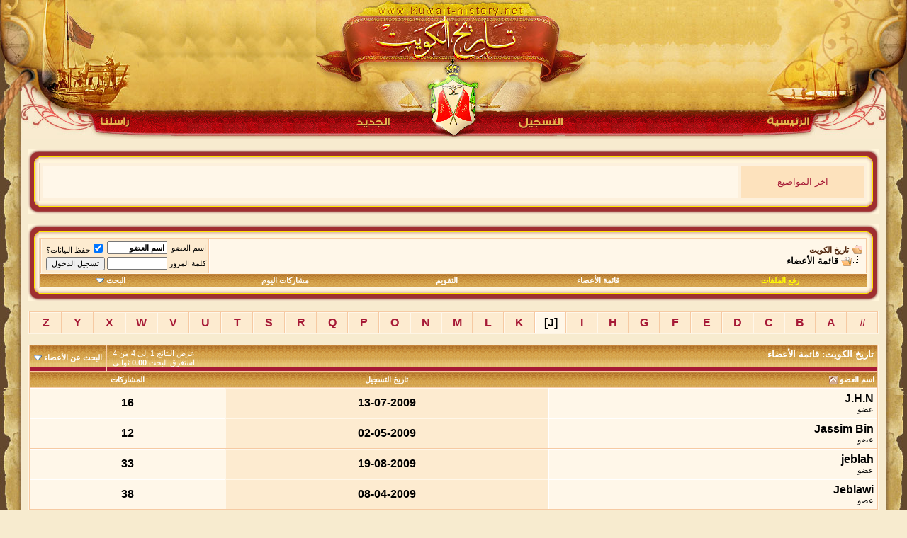

--- FILE ---
content_type: text/html; charset=windows-1256
request_url: https://www.kuwait-history.net/vb/memberlist.php?s=5adbb2f591021c437dcd5419ac64df34&ltr=J&pp=10&sort=username&order=asc
body_size: 6693
content:
<!DOCTYPE html PUBLIC "-//W3C//DTD XHTML 1.0 Transitional//EN" "http://www.w3.org/TR/xhtml1/DTD/xhtml1-transitional.dtd">
<html xmlns="http://www.w3.org/1999/xhtml" dir="rtl" lang="ar">
<head>
<meta http-equiv="Content-Type" content="text/html; charset=windows-1256" />
<meta name="generator" content="vBulletin 3.8.9 Beta 3" />

<meta name="keywords" content="تاريخ الكويت شخصيات تاريخية التاريخ البحري القرين النواخذة تاريخ العوائل الكويتية" />
<meta name="description" content="موقع متخصص بتاريخ الكويت السياسي والاجتماعي والاقتصادي والثقافي" />


<!-- CSS Stylesheet -->
<style type="text/css" id="vbulletin_css">
/**
* vBulletin 3.8.9 Beta 3 CSS
* Style: 'تاريخ الكويت'; Style ID: 2
*/
body
{
	background: #f7ebcf;
	color: #A61936;
	font: 10pt tahoma, arial, helvetica,verdana;
	margin: 0px 0px 0px 0px;
	padding: 0px;
}
a:link, body_alink
{
	color: #A61936;
	text-decoration: none;
}
a:visited, body_avisited
{
	color: #A61936;
	text-decoration: none;
}
a:hover, a:active, body_ahover
{
	color: #4D0714;
}
.page
{
	background: #f7ebcf;
	color: #A61936;
}
td, th, p, li
{
	font: 10pt tahoma, arial, helvetica,verdana;
}
.tborder
{
	background: #F6CAA3;
	color: #000000;
	border: 1px solid #FEF5E5;
	border-top: 0px;
}
.tcat
{
	background: #A61936 url(his/title11e.gif) repeat-x top left;
	color: #FFFFFF;
	font: bold 10pt tahoma, arial, helvetica,verdana;
}
.tcat a:link, .tcat_alink
{
	color: #ffffff;
	text-decoration: none;
}
.tcat a:visited, .tcat_avisited
{
	color: #ffffff;
	text-decoration: none;
}
.tcat a:hover, .tcat a:active, .tcat_ahover
{
	color: #FFFF66;
	text-decoration: none;
}
.thead
{
	background: #FEF5E5 url(his/title11e.gif) repeat-x top left;
	color: #ffffff;
	font: bold 11px tahoma, arial, helvetica,verdana;
}
.thead a:link, .thead_alink
{
	color: #ffffff;
}
.thead a:visited, .thead_avisited
{
	color: #ffffff;
}
.thead a:hover, .thead a:active, .thead_ahover
{
	color: #FFFF66;
}
.tfoot
{
	background: #FDEBD0;
	color: #000000;
	font: 8pt tahoma, arial, helvetica,verdana;
}
.tfoot a:link, .tfoot_alink
{
	color: #A61936;
}
.tfoot a:visited, .tfoot_avisited
{
	color: #A61936;
}
.tfoot a:hover, .tfoot a:active, .tfoot_ahover
{
	color: #FF0000;
}
.alt1, .alt1Active
{
	background: #FFF7E9;
	color: #000000;
	font: bold 12pt arial;
	border-left: 1px solid #FFFFFF;
	border-top: 1px solid #FFFFFF;
}
.alt1 a:link, .alt1_alink, .alt1Active a:link, .alt1Active_alink
{
	color: #51250C;
}
.alt1 a:visited, .alt1_avisited, .alt1Active a:visited, .alt1Active_avisited
{
	color: #513424;
}
.alt1 a:hover, .alt1 a:active, .alt1_ahover, .alt1Active a:hover, .alt1Active a:active, .alt1Active_ahover
{
	color: #A61936;
	text-decoration: underline;
}
.alt2, .alt2Active
{
	background: #FDEBD0;
	color: #000000;
	font: bold 12pt arial;
	border-left: 1px solid #FFF7E9;
	border-top: 1px solid #FFF7E9;
}
.inlinemod
{
	background: #FFFFCC;
	color: #000000;
}
.wysiwyg
{
	background: #FFF7E9;
	color: #000000;
	font: Bold 12pt arial,ms sans serif;
}
textarea, .bginput
{
	font: bold 12pt tahoma,verdana,helvetica,sans-serif;
}
.bginput option, .bginput optgroup
{
	font-size: 12pt;
	font-family: tahoma,verdana,helvetica,sans-serif;
}
.button
{
	font: 11px tahoma, arial, helvetica,verdana;
}
select
{
	font: 11px tahoma, arial, helvetica,verdana;
}
option, optgroup
{
	font-size: 11px;
	font-family: tahoma, arial, helvetica,verdana;
}
.smallfont
{
	font: 11px tahoma, arial, helvetica,verdana;
}
.time
{
	color: #666686;
	font: 11px tahoma, arial, helvetica,verdana;
}
.navbar
{
	font: bold 11px tahoma, arial, helvetica,verdana;
}
.highlight
{
	color: #FF0000;
	font-weight: bold;
}
.fjsel
{
	background: #DAD3BF;
	color: #000000;
}
.fjdpth0
{
	background: #EAE2CD;
	color: #000000;
}
.panel
{
	background: #FDF0DC;
	color: #000000;
	padding: 10px;
	border: 2px outset;
}
.panelsurround
{
	background: #FDE2BD;
	color: #000000;
}
legend
{
	color: #A61936;
	font: 11px tahoma, arial, helvetica,verdana;
}
.vbmenu_control
{
	background: #A61936 url(his/title11e.gif) repeat-x top left;
	color: #FFFFFF;
	font: bold 11px tahoma, arial, helvetica,verdana;
	padding: 3px 6px 3px 6px;
	white-space: nowrap;
}
.vbmenu_control a:link, .vbmenu_control_alink
{
	color: #FFFFFF;
	text-decoration: none;
}
.vbmenu_control a:visited, .vbmenu_control_avisited
{
	color: #FFFFFF;
	text-decoration: none;
}
.vbmenu_control a:hover, .vbmenu_control a:active, .vbmenu_control_ahover
{
	color: #FFFFFF;
	text-decoration: none;
}
.vbmenu_popup
{
	background: #FFFFFF;
	color: #000000;
	border: 1px solid #BF5F00;
}
.vbmenu_option
{
	background: #FDE2BD;
	color: #000000;
	font: 8pt tahoma, arial, helvetica,verdanaf;
	white-white-space: nowrap;
	cursor: pointer;
}
.vbmenu_option a:link, .vbmenu_option_alink
{
	color: #A61936;
	text-decoration: none;
}
.vbmenu_option a:visited, .vbmenu_option_avisited
{
	color: #A61936;
	text-decoration: none;
}
.vbmenu_option a:hover, .vbmenu_option a:active, .vbmenu_option_ahover
{
	color: #FFFFFF;
	text-decoration: none;
}
.vbmenu_hilite
{
	background: #F3D46A;
	color: #D81F1D;
	font: 8pt tahoma, arial, helvetica,verdanaf;
	white-space: nowrap;
	cursor: pointer;
}
.vbmenu_hilite a:link, .vbmenu_hilite_alink
{
	color: #D81F1D;
	text-decoration: none;
}
.vbmenu_hilite a:visited, .vbmenu_hilite_avisited
{
	color: #D81F1D;
	text-decoration: none;
}
.vbmenu_hilite a:hover, .vbmenu_hilite a:active, .vbmenu_hilite_ahover
{
	color: #D81F1D;
	text-decoration: none;
}
/* ***** styling for 'big' usernames on postbit etc. ***** */
.bigusername { font-size: 14pt; }

/* ***** small padding on 'thead' elements ***** */
td.thead, th.thead, div.thead { padding: 4px; }

/* ***** basic styles for multi-page nav elements */
.pagenav a { text-decoration: none; }
.pagenav td { padding: 2px 4px 2px 4px; }

/* ***** de-emphasized text */
.shade, a.shade:link, a.shade:visited { color: #777777; text-decoration: none; }
a.shade:active, a.shade:hover { color: #FF4400; text-decoration: underline; }
.tcat .shade, .thead .shade, .tfoot .shade { color: #DDDDDD; }

/* ***** define margin and font-size for elements inside panels ***** */
.fieldset { margin-bottom: 6px; }
.fieldset, .fieldset td, .fieldset p, .fieldset li { font-size: 11px; }
html
{scrollbar-face-color:#8A5511;
scrollbar-highlight-color:#D9C68C;
scrollbar-3dlight-color:#D9C68C;
scrollbar-darkshadow-color:#4E4E00;
scrollbar-shadow-color:#626200;
scrollbar-arrow-color:#D9C68C;
scrollbar-track-color:#5F4427;
}

.gulfsonaa
{

border: 1px dotted #BEE6F1;
BORDER-TOP: 1px ridge #F4FBFD; 
background-image: url("girl/bb3.jpg");
background-color:#FFFFFF; 
text-align: center;
color:#FF0000;
font: 8pt tahoma;
cursor: hand;
width: 80px;
height: 20px
}
.gulfsonab
{

{

border: 1px dotted #BEE6F1;
BORDER-TOP: 1px ridge #F4FBFD; 
background-image: url("girl/bb3.jpg"); 
background-color:#FFFFFF; 
text-align: center;
color:#008080;
font: 8pt tahoma;
cursor: hand;
width: 80px;
height: 20px
}
.gulfsonad
{

{

border: 1px dotted #BEE6F1;
BORDER-TOP: 1px ridge #F4FBFD; 
background-image: url("girl/bb3.jpg");
background-color:#FFFFFF; 
text-align: center;
color:#000080;
font: 8pt tahoma;
cursor: hand;
width: 80px;
height: 20px
}
.gulfsonac
{

{

border: 1px dotted #BEE6F1;
BORDER-TOP: 1px ridge #F4FBFD; 
background-image: url("girl/bb3.jpg");
background-color:#FFFFFF; 
text-align: center;
color:#000000;
font: 8pt tahoma;
cursor: hand;
width: 80px;
height: 20px
}
.gulfsonan
{

{

border: 1px dotted #BEE6F1;
BORDER-TOP: 1px ridge #F4FBFD; 
background-image: url("girl/bb3.jpg");
background-color:#FFFFFF; 
text-align: center;
color:#FF00FF;
font: 8pt tahoma;
cursor: hand;
width: 80px;
height: 20px
}
</style>
<link rel="stylesheet" type="text/css" href="clientscript/vbulletin_important.css?v=389b3" />


<!-- / CSS Stylesheet -->

<script type="text/javascript" src="clientscript/yui/yahoo-dom-event/yahoo-dom-event.js?v=389b3"></script>
<script type="text/javascript" src="clientscript/yui/connection/connection-min.js?v=389b3"></script>
<script type="text/javascript">
<!--
var SESSIONURL = "s=47b6dce7a0c87c4063066c146caa043f&";
var SECURITYTOKEN = "guest";
var IMGDIR_MISC = "his/misc";
var vb_disable_ajax = parseInt("0", 10);
// -->
</script>
<script type="text/javascript" src="clientscript/vbulletin_global.js?v=389b3"></script>
<script type="text/javascript" src="clientscript/vbulletin_menu.js?v=389b3"></script>


	<title>تاريخ الكويت - قائمة الأعضاء</title>
</head>
<body>
<table id="Table_01" width="100%" height="158" border="0" cellpadding="0" cellspacing="0" dir="ltr">
	<tr>
		<td>
			<img src="his/images/1_01.jpg" width="193" height="158" alt=""></td>
		<td background="his/images/22.jpg" width="50%">
			<img src="his/images/1_02.jpg" width="3" height="158" alt=""></td>
		<td>
			<img src="his/images/1_03.jpg" width="195" height="158" alt=""></td>
		<td>
			<img src="his/images/1_04.jpg" width="189" height="158" alt=""></td>
		<td background="his/images/11.jpg" width="50%">
			<img src="his/images/1_05.jpg" width="2" height="158" alt=""></td>
		<td>
			<img src="his/images/1_06.jpg" width="197" height="158" alt=""></td>
	</tr>
</table>
<table id="Table_01" width="100%" height="38" border="0" cellpadding="0" cellspacing="0" dir="ltr">
	<tr>
		<td>
			<img src="his/images/2_01.jpg" width="139" height="38" alt=""></td>
		<td>
			<a href="sendmessage.php">
				<img src="his/images/1_08.gif" width="46" height="38" border="0" alt="راسل ادارة الموقع"></a></td>
		<td>
			<img src="his/images/2_03.gif" width="64" height="38" alt=""></td>
		<td background="his/images/2_04.gif" width="50%">
		</td>
		<td>
			<a href="search.php?do=getdaily">
				<img src="his/images/1_11.gif" width="50" height="38" border="0" alt="جديد المشاركات"></a></td>
		<td>
			<img src="his/images/2_06.gif" width="180" height="38" alt=""></td>
		<td>
				<a href="register.php"><img src="his/images/1_13.gif" width="66" height="38" border="0" alt="التسجيل"></a></td>
		<td background="his/images/2_04.gif" width="50%">
			</td>
		<td>
			<img src="his/images/2_09.gif" width="34" height="38" alt=""></td>
		<td>
			<a href="index.php">
				<img src="his/images/1_16.gif" width="60" height="38" border="0" alt="الرئيسية"></a></td>
		<td>
			<img src="his/images/2_11.jpg" width="137" height="38" alt=""></td>
	</tr>
</table>
<table id="Table_01" width="100%"  border="0" cellpadding="0" cellspacing="0">
	<tr>
		<td background="his/images/2_2_03.jpg" width="30">
			<img src="his/images/2_2_03.jpg" width="30" height="1" alt=""></td>
		<td>


<!-- open content container -->

<div align="center">
	<div class="page" style="width:100%; text-align:right">
		<div style="padding:0px 10px 0px 10px" align="right">



<br>
<table id="Table_01" width="100%" border="0" cellpadding="0" cellspacing="0" dir="ltr">
	<tr>
		<td>
			<img src="his/images/border_01.gif" width="15" height="19" alt=""></td>
		<td background="his/images/border_02.gif" width="100%">
			&nbsp;</td>
		<td>
			<img src="his/images/border_03.gif" width="16" height="19" alt=""></td>
	</tr>
	</table>
<table border="0" width="100%" id="table5" cellspacing="0" cellpadding="0" >
	<tr>
		<td width="16" background="his/images/border_06.gif">
			&nbsp;</td>
		<td  bgcolor="#FDF0DC">
						<table border="0" width="100%" cellspacing="5" dir="ltr">
							<tr>
								<td width="85%" bgcolor="#FFF7E9" dir="rtl">
														<b>
			<marquee onmouseover=this.stop() onmouseout=this.start() direction="right" style="color: #000000" scrollamount="2" scrolldelay="60" div class="smallfont">&nbsp;&nbsp;&nbsp;&nbsp;&nbsp;&nbsp;&nbsp;&nbsp </marquee></b></td>
								<td bgcolor="#FDE2BD">
								<p align="center">اخر المواضيع</td>
							</tr>
						</table>
						</td>
		<td width="16" background="his/images/border_04.gif">
			&nbsp;</td>
	</tr>
</table>
<table width="100%" border="0" cellpadding="0" cellspacing="0" dir="ltr">
	<tr>
		<td>
			<img src="his/images/border_07.gif" width="15" height="18" alt=""></td>
		<td background="his/images/border_08.gif" width="100%">
			&nbsp;</td>
		<td>
			<img src="his/images/border_09.gif" width="16" height="18" alt=""></td>
	</tr>
</table>
<br>
<table id="Table_01" width="100%" border="0" cellpadding="0" cellspacing="0" dir="ltr">
	<tr>
		<td>
			<img src="his/images/border_01.gif" width="15" height="19" alt=""></td>
		<td background="his/images/border_02.gif" width="100%">
			&nbsp;</td>
		<td>
			<img src="his/images/border_03.gif" width="16" height="19" alt=""></td>
	</tr>
	</table>
<table border="0" width="100%" id="table5" cellspacing="0" cellpadding="0">
	<tr>
		<td width="16" background="his/images/border_06.gif">
			&nbsp;</td>
		<td>
<table class="tborder" cellpadding="5" cellspacing="1" border="0" width="100%" align="center">
<tr>
	<td class="alt1" width="100%">
		
			<table cellpadding="0" cellspacing="0" border="0">
			<tr valign="bottom">
				<td><a href="#" onclick="history.back(1); return false;"><img src="his/misc/navbits_start.gif" alt="العودة" border="0" /></a></td>
				<td>&nbsp;</td>
				<td width="100%"><span class="navbar"><a href="index.php?s=47b6dce7a0c87c4063066c146caa043f" accesskey="1">تاريخ الكويت</a></span> </td>
			</tr>
			<tr>
				<td class="navbar" style="font-size:10pt; padding-top:1px" colspan="3"><a href="/vb/memberlist.php?ltr=J&amp;pp=10&amp;sort=username&amp;order=asc"><img class="inlineimg" src="his/misc/navbits_finallink_rtl.gif" alt="تحديث الصفحة" border="0" /></a> <strong>
	قائمة الأعضاء

</strong></td>
			</tr>
			</table>			
		
	</td>	
	
	
		
		<td class="alt2" nowrap="nowrap" style="padding:0px">
			
		<!-- login form -->
		<form action="login.php?do=login" method="post" onsubmit="md5hash(vb_login_password, vb_login_md5password, vb_login_md5password_utf, 0)">
		<script type="text/javascript" src="clientscript/vbulletin_md5.js?v=389b3"></script>
		<table cellpadding="0" cellspacing="3" border="0">
		<tr>
			<td class="smallfont"><label for="navbar_username">اسم العضو</label></td>
			<td><input type="text" class="bginput" style="font-size: 11px" name="vb_login_username" id="navbar_username" size="10" accesskey="u" tabindex="101" value="اسم العضو" onfocus="if (this.value == 'اسم العضو') this.value = '';" /></td>
			<td class="smallfont" colspan="2" nowrap="nowrap"><label for="cb_cookieuser_navbar">
			<input type="checkbox" name="cookieuser" value="1" tabindex="103" id="cb_cookieuser_navbar" accesskey="c" checked />حفظ البيانات؟</label></td>
		</tr>
		<tr>
			<td class="smallfont"><label for="navbar_password">كلمة المرور</label></td>
			<td><input type="password" class="bginput" style="font-size: 11px" name="vb_login_password" id="navbar_password" size="10" tabindex="102" /></td>
			<td><input type="submit" class="button" value="تسجيل الدخول" tabindex="104" title="ادخل اسم العضو وكلمة المرور الخاصة بك في الحقول المجاورة لتسجيل الدخول, أو اضغط على رابط 'التسجيل' لإنشاء حساب خاص بك." accesskey="s" /></td>
		</tr>
		</table>
		<input type="hidden" name="s" value="47b6dce7a0c87c4063066c146caa043f" />
	<input type="hidden" name="securitytoken" value="guest" />
		<input type="hidden" name="do" value="login" />		
		<input type="hidden" name="vb_login_md5password" />
		<input type="hidden" name="vb_login_md5password_utf" />
		</form>
		<!-- / login form -->
			
		</td>
		
		
	
</tr>
</table>
<!-- / breadcrumb, login, pm info -->

<!-- nav buttons bar -->
<div align="center">
	<table class="tborder" cellpadding="5" cellspacing="0" border="0" width="100%" align="center" style="border-top-width:0px">
	<tr align="center">
		
		
		
		<td class="vbmenu_control"><a accesskey="5" href="up">
		<font color="#FFFF00">رفع الملفات</font></a></td>
		<td class="vbmenu_control"><a href="memberlist.php?s=47b6dce7a0c87c4063066c146caa043f">قائمة الأعضاء</a></td>
		<td class="vbmenu_control"><a href="calendar.php?s=47b6dce7a0c87c4063066c146caa043f">التقويم</a></td>
				
			
				
				<td class="vbmenu_control"><a href="search.php?s=47b6dce7a0c87c4063066c146caa043f&amp;do=getdaily" accesskey="2">مشاركات اليوم</a></td>
				
				<td id="navbar_search" class="vbmenu_control"><a href="search.php?s=47b6dce7a0c87c4063066c146caa043f" accesskey="4" rel="nofollow">البحث</a> <script type="text/javascript"> vbmenu_register("navbar_search"); </script></td>
			
			
		
		
		
	</tr>
	</table>
</div>
		


<!-- NAVBAR POPUP MENUS -->
	
	
	<!-- header quick search form -->
	<div class="vbmenu_popup" id="navbar_search_menu" style="display:none">
		<table cellpadding="4" cellspacing="1" border="0">
		<tr>
			<td class="thead">البحث في المنتدى</td>
		</tr>
		<tr>
			<td class="vbmenu_option" title="nohilite">
				<form action="search.php?do=process" method="post">
					<input type="hidden" name="do" value="process" />
					<input type="hidden" name="quicksearch" value="1" />
					<input type="hidden" name="childforums" value="1" />
					<input type="hidden" name="exactname" value="1" />
					<input type="hidden" name="s" value="47b6dce7a0c87c4063066c146caa043f" />
	<input type="hidden" name="securitytoken" value="guest" />
					<div><input type="text" class="bginput" name="query" size="25" tabindex="1001" /><input type="submit" class="button" value="إذهب" tabindex="1004" /></div>
					<div style="margin-top:5px">
						<label for="rb_nb_sp0"><input type="radio" name="showposts" value="0" id="rb_nb_sp0" tabindex="1002" checked="checked" />عرض المواضيع</label>
						&nbsp;
						<label for="rb_nb_sp1"><input type="radio" name="showposts" value="1" id="rb_nb_sp1" tabindex="1003" />عرض المشاركات</label>
					</div>					
				</form>
			</td>
		</tr>
		<tr>
			<td class="vbmenu_option"><a href="search.php?s=47b6dce7a0c87c4063066c146caa043f" accesskey="4" rel="nofollow">البحث المتقدم</a></td>
		</tr>
		
		</table>
	</div>
	<!-- / header quick search form -->
	

	
<!-- / NAVBAR POPUP MENUS -->

<!-- PAGENAV POPUP -->

	<div class="vbmenu_popup" id="pagenav_menu" style="display:none">
		<table cellpadding="4" cellspacing="1" border="0">
		<tr>
			<td class="thead" nowrap="nowrap">الذهاب إلى الصفحة...</td>
		</tr>
		<tr>
			<td class="vbmenu_option" title="nohilite">
			<form action="index.php" method="get" onsubmit="return this.gotopage()" id="pagenav_form">
				<input type="text" class="bginput" id="pagenav_itxt" style="font-size:11px" size="4" />
				<input type="button" class="button" id="pagenav_ibtn" value="إذهب" />
			</form>
			</td>
		</tr>
		</table>
	</div>

<!-- / PAGENAV POPUP -->
				</td>
		<td width="16" background="his/images/border_04.gif">
			&nbsp;</td>
	</tr>
</table>
<table width="100%" border="0" cellpadding="0" cellspacing="0" dir="ltr">
	<tr>
		<td>
			<img src="his/images/border_07.gif" width="15" height="18" alt=""></td>
		<td background="his/images/border_08.gif" width="100%">
			&nbsp;</td>
		<td>
			<img src="his/images/border_09.gif" width="16" height="18" alt=""></td>
	</tr>
</table>
<br>


<table class="tborder" cellpadding="5" cellspacing="1" border="0" width="100%" align="center">
<tr align="center">
	
<td class="alt2" width="3%"><a href="memberlist.php?s=47b6dce7a0c87c4063066c146caa043f&amp;ltr=%23&amp;pp=10&amp;sort=username&amp;order=asc">#</a></td>

<td class="alt2" width="3%"><a href="memberlist.php?s=47b6dce7a0c87c4063066c146caa043f&amp;ltr=A&amp;pp=10&amp;sort=username&amp;order=asc">A</a></td>

<td class="alt2" width="3%"><a href="memberlist.php?s=47b6dce7a0c87c4063066c146caa043f&amp;ltr=B&amp;pp=10&amp;sort=username&amp;order=asc">B</a></td>

<td class="alt2" width="3%"><a href="memberlist.php?s=47b6dce7a0c87c4063066c146caa043f&amp;ltr=C&amp;pp=10&amp;sort=username&amp;order=asc">C</a></td>

<td class="alt2" width="3%"><a href="memberlist.php?s=47b6dce7a0c87c4063066c146caa043f&amp;ltr=D&amp;pp=10&amp;sort=username&amp;order=asc">D</a></td>

<td class="alt2" width="3%"><a href="memberlist.php?s=47b6dce7a0c87c4063066c146caa043f&amp;ltr=E&amp;pp=10&amp;sort=username&amp;order=asc">E</a></td>

<td class="alt2" width="3%"><a href="memberlist.php?s=47b6dce7a0c87c4063066c146caa043f&amp;ltr=F&amp;pp=10&amp;sort=username&amp;order=asc">F</a></td>

<td class="alt2" width="3%"><a href="memberlist.php?s=47b6dce7a0c87c4063066c146caa043f&amp;ltr=G&amp;pp=10&amp;sort=username&amp;order=asc">G</a></td>

<td class="alt2" width="3%"><a href="memberlist.php?s=47b6dce7a0c87c4063066c146caa043f&amp;ltr=H&amp;pp=10&amp;sort=username&amp;order=asc">H</a></td>

<td class="alt2" width="3%"><a href="memberlist.php?s=47b6dce7a0c87c4063066c146caa043f&amp;ltr=I&amp;pp=10&amp;sort=username&amp;order=asc">I</a></td>

<td class="alt1" width="3%">[<strong>J</strong>]</td>

<td class="alt2" width="3%"><a href="memberlist.php?s=47b6dce7a0c87c4063066c146caa043f&amp;ltr=K&amp;pp=10&amp;sort=username&amp;order=asc">K</a></td>

<td class="alt2" width="3%"><a href="memberlist.php?s=47b6dce7a0c87c4063066c146caa043f&amp;ltr=L&amp;pp=10&amp;sort=username&amp;order=asc">L</a></td>

<td class="alt2" width="3%"><a href="memberlist.php?s=47b6dce7a0c87c4063066c146caa043f&amp;ltr=M&amp;pp=10&amp;sort=username&amp;order=asc">M</a></td>

<td class="alt2" width="3%"><a href="memberlist.php?s=47b6dce7a0c87c4063066c146caa043f&amp;ltr=N&amp;pp=10&amp;sort=username&amp;order=asc">N</a></td>

<td class="alt2" width="3%"><a href="memberlist.php?s=47b6dce7a0c87c4063066c146caa043f&amp;ltr=O&amp;pp=10&amp;sort=username&amp;order=asc">O</a></td>

<td class="alt2" width="3%"><a href="memberlist.php?s=47b6dce7a0c87c4063066c146caa043f&amp;ltr=P&amp;pp=10&amp;sort=username&amp;order=asc">P</a></td>

<td class="alt2" width="3%"><a href="memberlist.php?s=47b6dce7a0c87c4063066c146caa043f&amp;ltr=Q&amp;pp=10&amp;sort=username&amp;order=asc">Q</a></td>

<td class="alt2" width="3%"><a href="memberlist.php?s=47b6dce7a0c87c4063066c146caa043f&amp;ltr=R&amp;pp=10&amp;sort=username&amp;order=asc">R</a></td>

<td class="alt2" width="3%"><a href="memberlist.php?s=47b6dce7a0c87c4063066c146caa043f&amp;ltr=S&amp;pp=10&amp;sort=username&amp;order=asc">S</a></td>

<td class="alt2" width="3%"><a href="memberlist.php?s=47b6dce7a0c87c4063066c146caa043f&amp;ltr=T&amp;pp=10&amp;sort=username&amp;order=asc">T</a></td>

<td class="alt2" width="3%"><a href="memberlist.php?s=47b6dce7a0c87c4063066c146caa043f&amp;ltr=U&amp;pp=10&amp;sort=username&amp;order=asc">U</a></td>

<td class="alt2" width="3%"><a href="memberlist.php?s=47b6dce7a0c87c4063066c146caa043f&amp;ltr=V&amp;pp=10&amp;sort=username&amp;order=asc">V</a></td>

<td class="alt2" width="3%"><a href="memberlist.php?s=47b6dce7a0c87c4063066c146caa043f&amp;ltr=W&amp;pp=10&amp;sort=username&amp;order=asc">W</a></td>

<td class="alt2" width="3%"><a href="memberlist.php?s=47b6dce7a0c87c4063066c146caa043f&amp;ltr=X&amp;pp=10&amp;sort=username&amp;order=asc">X</a></td>

<td class="alt2" width="3%"><a href="memberlist.php?s=47b6dce7a0c87c4063066c146caa043f&amp;ltr=Y&amp;pp=10&amp;sort=username&amp;order=asc">Y</a></td>

<td class="alt2" width="3%"><a href="memberlist.php?s=47b6dce7a0c87c4063066c146caa043f&amp;ltr=Z&amp;pp=10&amp;sort=username&amp;order=asc">Z</a></td>

</tr>
</table>


<!-- memberlist quick search form -->
<div class="vbmenu_popup" id="memberlist_search_menu" style="display:none">
<form action="memberlist.php?do=getall" method="post">
	<table cellpadding="4" cellspacing="1" border="0">
	<tr>
		<td class="thead">البحث عن الأعضاء</td>
	</tr>
	<tr>
		<td class="vbmenu_option" title="nohilite">
			<input type="hidden" name="s" value="47b6dce7a0c87c4063066c146caa043f" />
			<input type="hidden" name="securitytoken" value="guest" />
			<input type="hidden" name="do" value="getall" />
			<input type="text" class="bginput" name="ausername" size="20" value="J" title="اسم العضو" /><input type="submit" class="button" value="إذهب"  />
		</td>
	</tr>
	
	<tr>
		<td class="vbmenu_option"><a href="memberlist.php?s=47b6dce7a0c87c4063066c146caa043f&amp;do=search">البحث المتقدم</a></td>
	</tr>
	
	</table>
</form>
</div>
<!-- / memberlist quick search form -->


<br />


		</div>
	</div>
</div>

<!-- / close content container -->
<!-- open content container -->

<div align="center">
	<div class="page" style="width:100%; text-align:right">
		<div style="padding:0px 10px 0px 10px" align="right">




<form action="profile.php?do=deleteusergroups&amp;usergroupid=0" method="post">
<input type="hidden" name="do" value="deleteusergroups" />
<input type="hidden" name="s" value="47b6dce7a0c87c4063066c146caa043f" />
<input type="hidden" name="securitytoken" value="guest" />
<input type="hidden" name="usergroupid" value="0" />

<table class="tborder" cellpadding="5" cellspacing="1" border="0" width="100%" align="center" style="border-bottom-width:0px">
<tr>
	<td class="tcat" width="100%">
		<span class="smallfont" style="float:left">
			عرض النتائج 1 إلى 4 من 4
			<br />
			استغرق البحث <strong>0.00</strong> ثواني.
		</span>
		
		تاريخ الكويت: قائمة الأعضاء
		
	</td>
	
	<td class="vbmenu_control" id="memberlist_search"><a href="memberlist.php?s=47b6dce7a0c87c4063066c146caa043f&amp;do=search">البحث عن الأعضاء</a> <script type="text/javascript"> vbmenu_register("memberlist_search"); </script></td>
	

</tr>
</table>

<table class="tborder" cellpadding="5" cellspacing="1" border="0" width="100%" align="center">
<tr align="center">
	<td class="thead" align="right" nowrap="nowrap"><a href="memberlist.php?s=47b6dce7a0c87c4063066c146caa043f&amp;ltr=J&amp;order=ASC&amp;sort=username&amp;pp=10">اسم العضو</a> <a href="memberlist.php?s=47b6dce7a0c87c4063066c146caa043f&amp;ltr=J&amp;order=desc&amp;sort=username&amp;pp=10&amp;page=1" rel="nofollow"><img class="inlineimg" src="his/buttons/sortdesc.gif" alt="ترتيب عكسي" border="0" /></a></td>
	
	
	
	
	<td class="thead" nowrap="nowrap"><a href="memberlist.php?s=47b6dce7a0c87c4063066c146caa043f&amp;ltr=J&amp;order=ASC&amp;sort=joindate&amp;pp=10">تاريخ التسجيل</a> </td>
	<td class="thead" nowrap="nowrap"><a href="memberlist.php?s=47b6dce7a0c87c4063066c146caa043f&amp;ltr=J&amp;order=DESC&amp;sort=posts&amp;pp=10">المشاركات</a> </td>

	
	
	
	
	
	
	
	
</tr>
<tr align="center">
	<td class="alt1Active" align="right" id="u3728">
		<a href="member.php?s=47b6dce7a0c87c4063066c146caa043f&amp;u=3728"> <font color="#000000"><b>J.H.N</font></a>
		<div class="smallfont">عضو</div>
	</td>
	
	
	
	
	<td class="alt2">13-07-2009</td>
	<td class="alt1">16</td>
	
	
	
	
	
	
	
	
</tr><tr align="center">
	<td class="alt1Active" align="right" id="u2831">
		<a href="member.php?s=47b6dce7a0c87c4063066c146caa043f&amp;u=2831"> <font color="#000000"><b>Jassim Bin</font></a>
		<div class="smallfont">عضو</div>
	</td>
	
	
	
	
	<td class="alt2">02-05-2009</td>
	<td class="alt1">12</td>
	
	
	
	
	
	
	
	
</tr><tr align="center">
	<td class="alt1Active" align="right" id="u4069">
		<a href="member.php?s=47b6dce7a0c87c4063066c146caa043f&amp;u=4069"> <font color="#000000"><b>jeblah</font></a>
		<div class="smallfont">عضو</div>
	</td>
	
	
	
	
	<td class="alt2">19-08-2009</td>
	<td class="alt1">33</td>
	
	
	
	
	
	
	
	
</tr><tr align="center">
	<td class="alt1Active" align="right" id="u2245">
		<a href="member.php?s=47b6dce7a0c87c4063066c146caa043f&amp;u=2245"> <font color="#000000"><b>Jeblawi</font></a>
		<div class="smallfont">عضو</div>
	</td>
	
	
	
	
	<td class="alt2">08-04-2009</td>
	<td class="alt1">38</td>
	
	
	
	
	
	
	
	
</tr>
<tr>
	<td class="tfoot" colspan="3" align="left">
		<span class="smallfont">
		
			عرض النتائج 1 إلى 4 من 4
		
		</span>
	</td>
</tr>
</table>

</form>




		</div>
	</div>
</div>

<!-- / close content container -->
<!-- open content container -->

<div align="center">
	<div class="page" style="width:100%; text-align:right">
		<div style="padding:0px 10px 0px 10px" align="right">


<br />

<table cellpadding="0" cellspacing="0" border="0" width="100%">
<tr>
	<td width="100%">&nbsp;</td>
	<td><div class="smallfont" style="text-align:right; white-space:nowrap">
	<form action="forumdisplay.php" method="get">
	<input type="hidden" name="s" value="47b6dce7a0c87c4063066c146caa043f" />
	<input type="hidden" name="daysprune" value="" />
	<strong>الانتقال السريع</strong><br />
	<select name="f" onchange="this.form.submit();">
		<optgroup label="أقسام المنتدى">
			<option value="cp" >لوحة تحكم العضو</option>
			<option value="pm" >الرسائل الخاصة</option>
			<option value="subs" >الاشتراكات</option>
			<option value="wol" >المتواجدون الآن</option>
			<option value="search" >البحث في المنتدى</option>
			<option value="home" >الصفحة الرئيسية للمنتدى</option>
		</optgroup>
		
		<optgroup label="المنتديات">
		<option value="81" class="fjdpth0" > منتدى تاريخ الكويت</option>
<option value="82" class="fjdpth1" >&nbsp; &nbsp;  تاريــــــخ  الكـويت</option>
<option value="105" class="fjdpth2" >&nbsp; &nbsp; &nbsp; &nbsp;  جغرافية الكويت</option>
<option value="85" class="fjdpth1" >&nbsp; &nbsp;  الشخصيات الكويتية</option>
<option value="97" class="fjdpth2" >&nbsp; &nbsp; &nbsp; &nbsp;  مقابلات اذاعية وتلفزيونية وصحفية</option>
<option value="83" class="fjdpth1" >&nbsp; &nbsp;  التاريـــخ البحـــري</option>
<option value="84" class="fjdpth1" >&nbsp; &nbsp;  التاريــخ الإجتماعي</option>
<option value="93" class="fjdpth2" >&nbsp; &nbsp; &nbsp; &nbsp;  الوسط</option>
<option value="94" class="fjdpth2" >&nbsp; &nbsp; &nbsp; &nbsp;  شرق</option>
<option value="95" class="fjdpth2" >&nbsp; &nbsp; &nbsp; &nbsp;  جبلة</option>
<option value="96" class="fjdpth2" >&nbsp; &nbsp; &nbsp; &nbsp;  المرقاب</option>
<option value="98" class="fjdpth2" >&nbsp; &nbsp; &nbsp; &nbsp;  الفنطاس</option>
<option value="99" class="fjdpth2" >&nbsp; &nbsp; &nbsp; &nbsp;  المنقف</option>
<option value="100" class="fjdpth2" >&nbsp; &nbsp; &nbsp; &nbsp;  أبوحليفة</option>
<option value="101" class="fjdpth2" >&nbsp; &nbsp; &nbsp; &nbsp;  الفحيحيل</option>
<option value="109" class="fjdpth2" >&nbsp; &nbsp; &nbsp; &nbsp;  الشعيبة</option>
<option value="102" class="fjdpth2" >&nbsp; &nbsp; &nbsp; &nbsp;  الجهراء</option>
<option value="104" class="fjdpth2" >&nbsp; &nbsp; &nbsp; &nbsp;  فيلكا</option>
<option value="103" class="fjdpth2" >&nbsp; &nbsp; &nbsp; &nbsp;  آخرى</option>
<option value="86" class="fjdpth1" >&nbsp; &nbsp;  الوثائق والبروات والعدسانيات</option>
<option value="106" class="fjdpth2" >&nbsp; &nbsp; &nbsp; &nbsp;  الصور والأفلام الوثائقية التاريخية</option>
<option value="88" class="fjdpth1" >&nbsp; &nbsp;  التاريـــخ الأدبي</option>
<option value="87" class="fjdpth1" >&nbsp; &nbsp;  البحوث والمؤلفات</option>
<option value="128" class="fjdpth2" >&nbsp; &nbsp; &nbsp; &nbsp;  قسم الحقوق الفكرية والسرقات التاريخية</option>
<option value="90" class="fjdpth1" >&nbsp; &nbsp;  المعلومات العامة</option>
<option value="89" class="fjdpth1" >&nbsp; &nbsp;  القسم العام</option>
<option value="107" class="fjdpth1" >&nbsp; &nbsp;  الصندوق</option>

		</optgroup>
		
	</select><input type="submit" class="button" value="إذهب"  />
	</form>
</div></td>
</tr>
</table>

<br />
<div class="smallfont" align="center">الساعة الآن <span class="time">11:35 AM</span>.</div>
<br />


		</div>
	</div>
</div>

<!-- / close content container -->
<!-- /content area table -->

<form action="index.php" method="get">
	
<table cellpadding="5" cellspacing="0" border="0" width="100%" class="page" align="center">
<tr>
	
		<td class="tfoot">
			<select name="styleid" onchange="switch_id(this, 'style')">
				<optgroup label="اختيار التصميم السريع">
					<option value="1" class="" >-- Default Style</option>
<option value="2" class="" selected="selected">-- تاريخ الكويت</option>

				</optgroup>
			</select>
		</td>
	
	
		<td class="tfoot">
			<select name="langid" onchange="switch_id(this, 'lang')">
				<optgroup label="اختيار اللغة السريع">
					<option value="2" class="" >-- arabic</option>
<option value="3" class="" selected="selected">-- العربية</option>
<option value="1" class="" >-- English (US)</option>

				</optgroup>
			</select>
		</td>
	
	<td class="tfoot" align="left" width="100%">
		<div class="smallfont">
			<strong>
				<a href="sendmessage.php?s=47b6dce7a0c87c4063066c146caa043f" rel="nofollow">الاتصال بنا</a> -
				
				
				
				<a href="archive/index.php">الأرشيف</a> -
				
				<a href="#top" onclick="self.scrollTo(0, 0); return false;">الأعلى</a>
			</strong>
		</div>
	</td>
</tr>
</table>

<br />

<div align="center">
	<div class="smallfont" align="center">
	<!-- Do not remove this copyright notice -->
	Powered by vBulletin&reg; Version 3.8.9 Beta 3, Copyright &copy;2000 - 2025
	<!-- Do not remove this copyright notice -->
	</div>
	
	<div class="smallfont" align="center">
	<!-- Do not remove  or your scheduled tasks will cease to function -->
	
	<!-- Do not remove  or your scheduled tasks will cease to function -->
	
	جميع الحقوق محفوظة لموقع تاريخ الكويت
	</div>
</div>

</form>


<script type="text/javascript">
<!--
	// Main vBulletin Javascript Initialization
	vBulletin_init();
//-->
</script>
		</td>
		<td background="his/images/2_2_01.jpg" width="30">
			<img src="his/images/2_2_01.jpg" width="30" height="1" alt=""></td>
	</tr>
</table>

<table id="Table_01" width="100%" height="74" border="0" cellpadding="0" cellspacing="0" dir="ltr">
	<tr>
		<td>
			<a href="http://www.kuwait-history.net">
				<img src="his/images/blankfooter.jpg" width="189" height="74" border="0" alt=""></a></td>
		<td background="his/images/blankfooter.jpg" width="50%">
			<img src="his/images/3_02.jpg" width="30" height="74" alt=""></td>
		<td>
			<img src="his/images/3_03.jpg" width="294" height="74" alt=""></td>
		<td background="his/images/3_04.jpg" width="50%">
			<img src="his/images/3_04.jpg" width="17" height="74" alt=""></td>
		<td>
			<img src="his/images/3_05.jpg" width="249" height="74" alt=""></td>
	</tr>
</table>

</body>
</html>